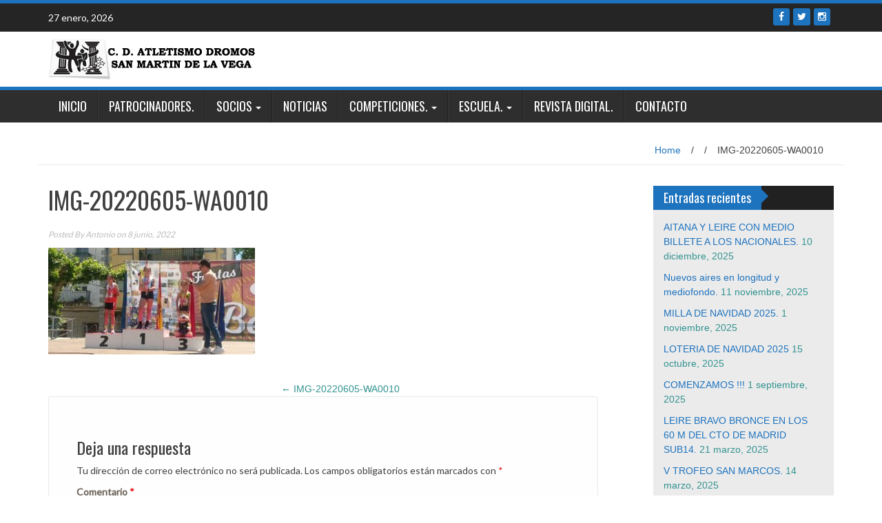

--- FILE ---
content_type: text/html; charset=UTF-8
request_url: https://cddromos.es/img-20220605-wa0010/
body_size: 10306
content:
<!DOCTYPE html>
<html dir="ltr" lang="es" prefix="og: https://ogp.me/ns#">
<head>
<meta charset="UTF-8">
<meta name="viewport" content="width=device-width, initial-scale=1">
<link rel="profile" href="http://gmpg.org/xfn/11">
<link rel="pingback" href="https://cddromos.es/xmlrpc.php">

<title>IMG-20220605-WA0010 | CD ATLETISMO DROMOS</title>

		<!-- All in One SEO 4.8.6 - aioseo.com -->
	<meta name="robots" content="max-image-preview:large" />
	<meta name="author" content="Antonio"/>
	<link rel="canonical" href="https://cddromos.es/img-20220605-wa0010/" />
	<meta name="generator" content="All in One SEO (AIOSEO) 4.8.6" />
		<meta property="og:locale" content="es_ES" />
		<meta property="og:site_name" content="CD ATLETISMO DROMOS" />
		<meta property="og:type" content="article" />
		<meta property="og:title" content="IMG-20220605-WA0010 | CD ATLETISMO DROMOS" />
		<meta property="og:url" content="https://cddromos.es/img-20220605-wa0010/" />
		<meta property="og:image" content="https://cddromos.es/wp-content/uploads/2017/03/1897980_781110721907772_1591423046_n.jpg" />
		<meta property="og:image:secure_url" content="https://cddromos.es/wp-content/uploads/2017/03/1897980_781110721907772_1591423046_n.jpg" />
		<meta property="og:image:width" content="791" />
		<meta property="og:image:height" content="348" />
		<meta property="article:published_time" content="2022-06-08T12:13:28+00:00" />
		<meta property="article:modified_time" content="2022-06-08T12:13:28+00:00" />
		<meta name="twitter:card" content="summary" />
		<meta name="twitter:title" content="IMG-20220605-WA0010 | CD ATLETISMO DROMOS" />
		<meta name="twitter:image" content="https://cddromos.es/wp-content/uploads/2017/03/1897980_781110721907772_1591423046_n.jpg" />
		<script type="application/ld+json" class="aioseo-schema">
			{"@context":"https:\/\/schema.org","@graph":[{"@type":"BreadcrumbList","@id":"https:\/\/cddromos.es\/img-20220605-wa0010\/#breadcrumblist","itemListElement":[{"@type":"ListItem","@id":"https:\/\/cddromos.es#listItem","position":1,"name":"Inicio","item":"https:\/\/cddromos.es","nextItem":{"@type":"ListItem","@id":"https:\/\/cddromos.es\/img-20220605-wa0010\/#listItem","name":"IMG-20220605-WA0010"}},{"@type":"ListItem","@id":"https:\/\/cddromos.es\/img-20220605-wa0010\/#listItem","position":2,"name":"IMG-20220605-WA0010","previousItem":{"@type":"ListItem","@id":"https:\/\/cddromos.es#listItem","name":"Inicio"}}]},{"@type":"ItemPage","@id":"https:\/\/cddromos.es\/img-20220605-wa0010\/#itempage","url":"https:\/\/cddromos.es\/img-20220605-wa0010\/","name":"IMG-20220605-WA0010 | CD ATLETISMO DROMOS","inLanguage":"es-ES","isPartOf":{"@id":"https:\/\/cddromos.es\/#website"},"breadcrumb":{"@id":"https:\/\/cddromos.es\/img-20220605-wa0010\/#breadcrumblist"},"author":{"@id":"https:\/\/cddromos.es\/author\/antonio\/#author"},"creator":{"@id":"https:\/\/cddromos.es\/author\/antonio\/#author"},"datePublished":"2022-06-08T12:13:28+00:00","dateModified":"2022-06-08T12:13:28+00:00"},{"@type":"Organization","@id":"https:\/\/cddromos.es\/#organization","name":"CD ATLETISMO DROMOS","description":"Club Deportivo Elemental Atletismo DROMOS NIF-G85620714","url":"https:\/\/cddromos.es\/"},{"@type":"Person","@id":"https:\/\/cddromos.es\/author\/antonio\/#author","url":"https:\/\/cddromos.es\/author\/antonio\/","name":"Antonio","image":{"@type":"ImageObject","@id":"https:\/\/cddromos.es\/img-20220605-wa0010\/#authorImage","url":"https:\/\/secure.gravatar.com\/avatar\/f7c347dfcf260802aaf2587642affcc1?s=96&d=mm&r=g","width":96,"height":96,"caption":"Antonio"}},{"@type":"WebSite","@id":"https:\/\/cddromos.es\/#website","url":"https:\/\/cddromos.es\/","name":"CD ATLETISMO DROMOS","description":"Club Deportivo Elemental Atletismo DROMOS NIF-G85620714","inLanguage":"es-ES","publisher":{"@id":"https:\/\/cddromos.es\/#organization"}}]}
		</script>
		<!-- All in One SEO -->

<link rel='dns-prefetch' href='//fonts.googleapis.com' />
<link rel="alternate" type="application/rss+xml" title="CD ATLETISMO DROMOS &raquo; Feed" href="https://cddromos.es/feed/" />
<link rel="alternate" type="application/rss+xml" title="CD ATLETISMO DROMOS &raquo; Feed de los comentarios" href="https://cddromos.es/comments/feed/" />
<link rel="alternate" type="application/rss+xml" title="CD ATLETISMO DROMOS &raquo; Comentario IMG-20220605-WA0010 del feed" href="https://cddromos.es/feed/?attachment_id=2843" />
<script type="text/javascript">
/* <![CDATA[ */
window._wpemojiSettings = {"baseUrl":"https:\/\/s.w.org\/images\/core\/emoji\/15.0.3\/72x72\/","ext":".png","svgUrl":"https:\/\/s.w.org\/images\/core\/emoji\/15.0.3\/svg\/","svgExt":".svg","source":{"concatemoji":"https:\/\/cddromos.es\/wp-includes\/js\/wp-emoji-release.min.js?ver=6.6.1"}};
/*! This file is auto-generated */
!function(i,n){var o,s,e;function c(e){try{var t={supportTests:e,timestamp:(new Date).valueOf()};sessionStorage.setItem(o,JSON.stringify(t))}catch(e){}}function p(e,t,n){e.clearRect(0,0,e.canvas.width,e.canvas.height),e.fillText(t,0,0);var t=new Uint32Array(e.getImageData(0,0,e.canvas.width,e.canvas.height).data),r=(e.clearRect(0,0,e.canvas.width,e.canvas.height),e.fillText(n,0,0),new Uint32Array(e.getImageData(0,0,e.canvas.width,e.canvas.height).data));return t.every(function(e,t){return e===r[t]})}function u(e,t,n){switch(t){case"flag":return n(e,"\ud83c\udff3\ufe0f\u200d\u26a7\ufe0f","\ud83c\udff3\ufe0f\u200b\u26a7\ufe0f")?!1:!n(e,"\ud83c\uddfa\ud83c\uddf3","\ud83c\uddfa\u200b\ud83c\uddf3")&&!n(e,"\ud83c\udff4\udb40\udc67\udb40\udc62\udb40\udc65\udb40\udc6e\udb40\udc67\udb40\udc7f","\ud83c\udff4\u200b\udb40\udc67\u200b\udb40\udc62\u200b\udb40\udc65\u200b\udb40\udc6e\u200b\udb40\udc67\u200b\udb40\udc7f");case"emoji":return!n(e,"\ud83d\udc26\u200d\u2b1b","\ud83d\udc26\u200b\u2b1b")}return!1}function f(e,t,n){var r="undefined"!=typeof WorkerGlobalScope&&self instanceof WorkerGlobalScope?new OffscreenCanvas(300,150):i.createElement("canvas"),a=r.getContext("2d",{willReadFrequently:!0}),o=(a.textBaseline="top",a.font="600 32px Arial",{});return e.forEach(function(e){o[e]=t(a,e,n)}),o}function t(e){var t=i.createElement("script");t.src=e,t.defer=!0,i.head.appendChild(t)}"undefined"!=typeof Promise&&(o="wpEmojiSettingsSupports",s=["flag","emoji"],n.supports={everything:!0,everythingExceptFlag:!0},e=new Promise(function(e){i.addEventListener("DOMContentLoaded",e,{once:!0})}),new Promise(function(t){var n=function(){try{var e=JSON.parse(sessionStorage.getItem(o));if("object"==typeof e&&"number"==typeof e.timestamp&&(new Date).valueOf()<e.timestamp+604800&&"object"==typeof e.supportTests)return e.supportTests}catch(e){}return null}();if(!n){if("undefined"!=typeof Worker&&"undefined"!=typeof OffscreenCanvas&&"undefined"!=typeof URL&&URL.createObjectURL&&"undefined"!=typeof Blob)try{var e="postMessage("+f.toString()+"("+[JSON.stringify(s),u.toString(),p.toString()].join(",")+"));",r=new Blob([e],{type:"text/javascript"}),a=new Worker(URL.createObjectURL(r),{name:"wpTestEmojiSupports"});return void(a.onmessage=function(e){c(n=e.data),a.terminate(),t(n)})}catch(e){}c(n=f(s,u,p))}t(n)}).then(function(e){for(var t in e)n.supports[t]=e[t],n.supports.everything=n.supports.everything&&n.supports[t],"flag"!==t&&(n.supports.everythingExceptFlag=n.supports.everythingExceptFlag&&n.supports[t]);n.supports.everythingExceptFlag=n.supports.everythingExceptFlag&&!n.supports.flag,n.DOMReady=!1,n.readyCallback=function(){n.DOMReady=!0}}).then(function(){return e}).then(function(){var e;n.supports.everything||(n.readyCallback(),(e=n.source||{}).concatemoji?t(e.concatemoji):e.wpemoji&&e.twemoji&&(t(e.twemoji),t(e.wpemoji)))}))}((window,document),window._wpemojiSettings);
/* ]]> */
</script>
<link rel='stylesheet' id='flagallery-css' href='https://cddromos.es/wp-content/plugins/flash-album-gallery/assets/flagallery.css?ver=5.8.6' type='text/css' media='all' />
<style id='wp-emoji-styles-inline-css' type='text/css'>

	img.wp-smiley, img.emoji {
		display: inline !important;
		border: none !important;
		box-shadow: none !important;
		height: 1em !important;
		width: 1em !important;
		margin: 0 0.07em !important;
		vertical-align: -0.1em !important;
		background: none !important;
		padding: 0 !important;
	}
</style>
<link rel='stylesheet' id='wp-block-library-css' href='https://cddromos.es/wp-includes/css/dist/block-library/style.min.css?ver=6.6.1' type='text/css' media='all' />
<style id='classic-theme-styles-inline-css' type='text/css'>
/*! This file is auto-generated */
.wp-block-button__link{color:#fff;background-color:#32373c;border-radius:9999px;box-shadow:none;text-decoration:none;padding:calc(.667em + 2px) calc(1.333em + 2px);font-size:1.125em}.wp-block-file__button{background:#32373c;color:#fff;text-decoration:none}
</style>
<style id='global-styles-inline-css' type='text/css'>
:root{--wp--preset--aspect-ratio--square: 1;--wp--preset--aspect-ratio--4-3: 4/3;--wp--preset--aspect-ratio--3-4: 3/4;--wp--preset--aspect-ratio--3-2: 3/2;--wp--preset--aspect-ratio--2-3: 2/3;--wp--preset--aspect-ratio--16-9: 16/9;--wp--preset--aspect-ratio--9-16: 9/16;--wp--preset--color--black: #000000;--wp--preset--color--cyan-bluish-gray: #abb8c3;--wp--preset--color--white: #ffffff;--wp--preset--color--pale-pink: #f78da7;--wp--preset--color--vivid-red: #cf2e2e;--wp--preset--color--luminous-vivid-orange: #ff6900;--wp--preset--color--luminous-vivid-amber: #fcb900;--wp--preset--color--light-green-cyan: #7bdcb5;--wp--preset--color--vivid-green-cyan: #00d084;--wp--preset--color--pale-cyan-blue: #8ed1fc;--wp--preset--color--vivid-cyan-blue: #0693e3;--wp--preset--color--vivid-purple: #9b51e0;--wp--preset--gradient--vivid-cyan-blue-to-vivid-purple: linear-gradient(135deg,rgba(6,147,227,1) 0%,rgb(155,81,224) 100%);--wp--preset--gradient--light-green-cyan-to-vivid-green-cyan: linear-gradient(135deg,rgb(122,220,180) 0%,rgb(0,208,130) 100%);--wp--preset--gradient--luminous-vivid-amber-to-luminous-vivid-orange: linear-gradient(135deg,rgba(252,185,0,1) 0%,rgba(255,105,0,1) 100%);--wp--preset--gradient--luminous-vivid-orange-to-vivid-red: linear-gradient(135deg,rgba(255,105,0,1) 0%,rgb(207,46,46) 100%);--wp--preset--gradient--very-light-gray-to-cyan-bluish-gray: linear-gradient(135deg,rgb(238,238,238) 0%,rgb(169,184,195) 100%);--wp--preset--gradient--cool-to-warm-spectrum: linear-gradient(135deg,rgb(74,234,220) 0%,rgb(151,120,209) 20%,rgb(207,42,186) 40%,rgb(238,44,130) 60%,rgb(251,105,98) 80%,rgb(254,248,76) 100%);--wp--preset--gradient--blush-light-purple: linear-gradient(135deg,rgb(255,206,236) 0%,rgb(152,150,240) 100%);--wp--preset--gradient--blush-bordeaux: linear-gradient(135deg,rgb(254,205,165) 0%,rgb(254,45,45) 50%,rgb(107,0,62) 100%);--wp--preset--gradient--luminous-dusk: linear-gradient(135deg,rgb(255,203,112) 0%,rgb(199,81,192) 50%,rgb(65,88,208) 100%);--wp--preset--gradient--pale-ocean: linear-gradient(135deg,rgb(255,245,203) 0%,rgb(182,227,212) 50%,rgb(51,167,181) 100%);--wp--preset--gradient--electric-grass: linear-gradient(135deg,rgb(202,248,128) 0%,rgb(113,206,126) 100%);--wp--preset--gradient--midnight: linear-gradient(135deg,rgb(2,3,129) 0%,rgb(40,116,252) 100%);--wp--preset--font-size--small: 13px;--wp--preset--font-size--medium: 20px;--wp--preset--font-size--large: 36px;--wp--preset--font-size--x-large: 42px;--wp--preset--spacing--20: 0.44rem;--wp--preset--spacing--30: 0.67rem;--wp--preset--spacing--40: 1rem;--wp--preset--spacing--50: 1.5rem;--wp--preset--spacing--60: 2.25rem;--wp--preset--spacing--70: 3.38rem;--wp--preset--spacing--80: 5.06rem;--wp--preset--shadow--natural: 6px 6px 9px rgba(0, 0, 0, 0.2);--wp--preset--shadow--deep: 12px 12px 50px rgba(0, 0, 0, 0.4);--wp--preset--shadow--sharp: 6px 6px 0px rgba(0, 0, 0, 0.2);--wp--preset--shadow--outlined: 6px 6px 0px -3px rgba(255, 255, 255, 1), 6px 6px rgba(0, 0, 0, 1);--wp--preset--shadow--crisp: 6px 6px 0px rgba(0, 0, 0, 1);}:where(.is-layout-flex){gap: 0.5em;}:where(.is-layout-grid){gap: 0.5em;}body .is-layout-flex{display: flex;}.is-layout-flex{flex-wrap: wrap;align-items: center;}.is-layout-flex > :is(*, div){margin: 0;}body .is-layout-grid{display: grid;}.is-layout-grid > :is(*, div){margin: 0;}:where(.wp-block-columns.is-layout-flex){gap: 2em;}:where(.wp-block-columns.is-layout-grid){gap: 2em;}:where(.wp-block-post-template.is-layout-flex){gap: 1.25em;}:where(.wp-block-post-template.is-layout-grid){gap: 1.25em;}.has-black-color{color: var(--wp--preset--color--black) !important;}.has-cyan-bluish-gray-color{color: var(--wp--preset--color--cyan-bluish-gray) !important;}.has-white-color{color: var(--wp--preset--color--white) !important;}.has-pale-pink-color{color: var(--wp--preset--color--pale-pink) !important;}.has-vivid-red-color{color: var(--wp--preset--color--vivid-red) !important;}.has-luminous-vivid-orange-color{color: var(--wp--preset--color--luminous-vivid-orange) !important;}.has-luminous-vivid-amber-color{color: var(--wp--preset--color--luminous-vivid-amber) !important;}.has-light-green-cyan-color{color: var(--wp--preset--color--light-green-cyan) !important;}.has-vivid-green-cyan-color{color: var(--wp--preset--color--vivid-green-cyan) !important;}.has-pale-cyan-blue-color{color: var(--wp--preset--color--pale-cyan-blue) !important;}.has-vivid-cyan-blue-color{color: var(--wp--preset--color--vivid-cyan-blue) !important;}.has-vivid-purple-color{color: var(--wp--preset--color--vivid-purple) !important;}.has-black-background-color{background-color: var(--wp--preset--color--black) !important;}.has-cyan-bluish-gray-background-color{background-color: var(--wp--preset--color--cyan-bluish-gray) !important;}.has-white-background-color{background-color: var(--wp--preset--color--white) !important;}.has-pale-pink-background-color{background-color: var(--wp--preset--color--pale-pink) !important;}.has-vivid-red-background-color{background-color: var(--wp--preset--color--vivid-red) !important;}.has-luminous-vivid-orange-background-color{background-color: var(--wp--preset--color--luminous-vivid-orange) !important;}.has-luminous-vivid-amber-background-color{background-color: var(--wp--preset--color--luminous-vivid-amber) !important;}.has-light-green-cyan-background-color{background-color: var(--wp--preset--color--light-green-cyan) !important;}.has-vivid-green-cyan-background-color{background-color: var(--wp--preset--color--vivid-green-cyan) !important;}.has-pale-cyan-blue-background-color{background-color: var(--wp--preset--color--pale-cyan-blue) !important;}.has-vivid-cyan-blue-background-color{background-color: var(--wp--preset--color--vivid-cyan-blue) !important;}.has-vivid-purple-background-color{background-color: var(--wp--preset--color--vivid-purple) !important;}.has-black-border-color{border-color: var(--wp--preset--color--black) !important;}.has-cyan-bluish-gray-border-color{border-color: var(--wp--preset--color--cyan-bluish-gray) !important;}.has-white-border-color{border-color: var(--wp--preset--color--white) !important;}.has-pale-pink-border-color{border-color: var(--wp--preset--color--pale-pink) !important;}.has-vivid-red-border-color{border-color: var(--wp--preset--color--vivid-red) !important;}.has-luminous-vivid-orange-border-color{border-color: var(--wp--preset--color--luminous-vivid-orange) !important;}.has-luminous-vivid-amber-border-color{border-color: var(--wp--preset--color--luminous-vivid-amber) !important;}.has-light-green-cyan-border-color{border-color: var(--wp--preset--color--light-green-cyan) !important;}.has-vivid-green-cyan-border-color{border-color: var(--wp--preset--color--vivid-green-cyan) !important;}.has-pale-cyan-blue-border-color{border-color: var(--wp--preset--color--pale-cyan-blue) !important;}.has-vivid-cyan-blue-border-color{border-color: var(--wp--preset--color--vivid-cyan-blue) !important;}.has-vivid-purple-border-color{border-color: var(--wp--preset--color--vivid-purple) !important;}.has-vivid-cyan-blue-to-vivid-purple-gradient-background{background: var(--wp--preset--gradient--vivid-cyan-blue-to-vivid-purple) !important;}.has-light-green-cyan-to-vivid-green-cyan-gradient-background{background: var(--wp--preset--gradient--light-green-cyan-to-vivid-green-cyan) !important;}.has-luminous-vivid-amber-to-luminous-vivid-orange-gradient-background{background: var(--wp--preset--gradient--luminous-vivid-amber-to-luminous-vivid-orange) !important;}.has-luminous-vivid-orange-to-vivid-red-gradient-background{background: var(--wp--preset--gradient--luminous-vivid-orange-to-vivid-red) !important;}.has-very-light-gray-to-cyan-bluish-gray-gradient-background{background: var(--wp--preset--gradient--very-light-gray-to-cyan-bluish-gray) !important;}.has-cool-to-warm-spectrum-gradient-background{background: var(--wp--preset--gradient--cool-to-warm-spectrum) !important;}.has-blush-light-purple-gradient-background{background: var(--wp--preset--gradient--blush-light-purple) !important;}.has-blush-bordeaux-gradient-background{background: var(--wp--preset--gradient--blush-bordeaux) !important;}.has-luminous-dusk-gradient-background{background: var(--wp--preset--gradient--luminous-dusk) !important;}.has-pale-ocean-gradient-background{background: var(--wp--preset--gradient--pale-ocean) !important;}.has-electric-grass-gradient-background{background: var(--wp--preset--gradient--electric-grass) !important;}.has-midnight-gradient-background{background: var(--wp--preset--gradient--midnight) !important;}.has-small-font-size{font-size: var(--wp--preset--font-size--small) !important;}.has-medium-font-size{font-size: var(--wp--preset--font-size--medium) !important;}.has-large-font-size{font-size: var(--wp--preset--font-size--large) !important;}.has-x-large-font-size{font-size: var(--wp--preset--font-size--x-large) !important;}
:where(.wp-block-post-template.is-layout-flex){gap: 1.25em;}:where(.wp-block-post-template.is-layout-grid){gap: 1.25em;}
:where(.wp-block-columns.is-layout-flex){gap: 2em;}:where(.wp-block-columns.is-layout-grid){gap: 2em;}
:root :where(.wp-block-pullquote){font-size: 1.5em;line-height: 1.6;}
</style>
<link rel='stylesheet' id='contact-form-7-css' href='https://cddromos.es/wp-content/plugins/contact-form-7/includes/css/styles.css?ver=5.9.6' type='text/css' media='all' />
<link rel='stylesheet' id='theme-my-login-css' href='https://cddromos.es/wp-content/plugins/theme-my-login/assets/styles/theme-my-login.min.css?ver=7.1.12' type='text/css' media='all' />
<link rel='stylesheet' id='wpos-slick-style-css' href='https://cddromos.es/wp-content/plugins/wp-responsive-recent-post-slider/assets/css/slick.css?ver=3.6.5' type='text/css' media='all' />
<link rel='stylesheet' id='wppsac-public-style-css' href='https://cddromos.es/wp-content/plugins/wp-responsive-recent-post-slider/assets/css/recent-post-style.css?ver=3.6.5' type='text/css' media='all' />
<link rel='stylesheet' id='wp_fanzone_slider-css' href='https://cddromos.es/wp-content/themes/wp-fanzone/css/slider.css?ver=6.6.1' type='text/css' media='screen' />
<link rel='stylesheet' id='wp_fanzone_responsive-css' href='https://cddromos.es/wp-content/themes/wp-fanzone/css/responsive.css?ver=6.6.1' type='text/css' media='screen' />
<link rel='stylesheet' id='wp_fanzone_font_awesome-css' href='https://cddromos.es/wp-content/themes/wp-fanzone/assets/css/font-awesome.min.css?ver=6.6.1' type='text/css' media='all' />
<link rel='stylesheet' id='wp_fanzone_googleFonts-css' href='//fonts.googleapis.com/css?family=Lato%7COswald&#038;ver=6.6.1' type='text/css' media='all' />
<!--[if IE]>
<link rel='stylesheet' id='wp_fanzone-ie-css' href='https://cddromos.es/wp-content/themes/wp-fanzone/css/ie.css?ver=6.6.1' type='text/css' media='all' />
<![endif]-->
<link rel='stylesheet' id='wp-fanzone-style-css' href='https://cddromos.es/wp-content/themes/wp-fanzone/style.css?ver=6.6.1' type='text/css' media='all' />
<script type="text/javascript" src="https://cddromos.es/wp-includes/js/jquery/jquery.min.js?ver=3.7.1" id="jquery-core-js"></script>
<script type="text/javascript" src="https://cddromos.es/wp-includes/js/jquery/jquery-migrate.min.js?ver=3.4.1" id="jquery-migrate-js"></script>
<script type="text/javascript" id="3d-flip-book-client-locale-loader-js-extra">
/* <![CDATA[ */
var FB3D_CLIENT_LOCALE = {"ajaxurl":"https:\/\/cddromos.es\/wp-admin\/admin-ajax.php","dictionary":{"Table of contents":"Table of contents","Close":"Close","Bookmarks":"Bookmarks","Thumbnails":"Thumbnails","Search":"Search","Share":"Share","Facebook":"Facebook","Twitter":"Twitter","Email":"Email","Play":"Play","Previous page":"Previous page","Next page":"Next page","Zoom in":"Zoom in","Zoom out":"Zoom out","Fit view":"Fit view","Auto play":"Auto play","Full screen":"Full screen","More":"More","Smart pan":"Smart pan","Single page":"Single page","Sounds":"Sounds","Stats":"Stats","Print":"Print","Download":"Download","Goto first page":"Goto first page","Goto last page":"Goto last page"},"images":"https:\/\/cddromos.es\/wp-content\/plugins\/interactive-3d-flipbook-powered-physics-engine\/assets\/images\/","jsData":{"urls":[],"posts":{"ids_mis":[],"ids":[]},"pages":[],"firstPages":[],"bookCtrlProps":[],"bookTemplates":[]},"key":"3d-flip-book","pdfJS":{"pdfJsLib":"https:\/\/cddromos.es\/wp-content\/plugins\/interactive-3d-flipbook-powered-physics-engine\/assets\/js\/pdf.min.js?ver=4.3.136","pdfJsWorker":"https:\/\/cddromos.es\/wp-content\/plugins\/interactive-3d-flipbook-powered-physics-engine\/assets\/js\/pdf.worker.js?ver=4.3.136","stablePdfJsLib":"https:\/\/cddromos.es\/wp-content\/plugins\/interactive-3d-flipbook-powered-physics-engine\/assets\/js\/stable\/pdf.min.js?ver=2.5.207","stablePdfJsWorker":"https:\/\/cddromos.es\/wp-content\/plugins\/interactive-3d-flipbook-powered-physics-engine\/assets\/js\/stable\/pdf.worker.js?ver=2.5.207","pdfJsCMapUrl":"https:\/\/cddromos.es\/wp-content\/plugins\/interactive-3d-flipbook-powered-physics-engine\/assets\/cmaps\/"},"cacheurl":"https:\/\/cddromos.es\/wp-content\/uploads\/3d-flip-book\/cache\/","pluginsurl":"https:\/\/cddromos.es\/wp-content\/plugins\/","pluginurl":"https:\/\/cddromos.es\/wp-content\/plugins\/interactive-3d-flipbook-powered-physics-engine\/","thumbnailSize":{"width":"150","height":"150"},"version":"1.16.17"};
/* ]]> */
</script>
<script type="text/javascript" src="https://cddromos.es/wp-content/plugins/interactive-3d-flipbook-powered-physics-engine/assets/js/client-locale-loader.js?ver=1.16.17" id="3d-flip-book-client-locale-loader-js" async="async" data-wp-strategy="async"></script>
<script type="text/javascript" src="https://cddromos.es/wp-content/themes/wp-fanzone/js/responsive.js?ver=6.6.1" id="wp_fanzone_responsive_js-js"></script>
<script type="text/javascript" src="https://cddromos.es/wp-content/themes/wp-fanzone/js/slider.js?ver=6.6.1" id="wp_fanzone_slider_js-js"></script>
<script type="text/javascript" src="https://cddromos.es/wp-content/themes/wp-fanzone/js/jquery.imagesloaded.min.js?ver=6.6.1" id="wp_fanzone_load_images_js-js"></script>
<!--[if lt IE 9]>
<script type="text/javascript" src="https://cddromos.es/wp-content/themes/wp-fanzone/js/html5shiv.js?ver=6.6.1" id="wp_fanzone_ie-js"></script>
<![endif]-->
<!--[if lt IE 9]>
<script type="text/javascript" src="https://cddromos.es/wp-content/themes/wp-fanzone/js/ie-responsive.min.js?ver=6.6.1" id="wp_fanzone_ie-responsive-js"></script>
<![endif]-->
<script type="text/javascript" src="https://cddromos.es/wp-includes/js/imagesloaded.min.js?ver=5.0.0" id="imagesloaded-js"></script>
<script type="text/javascript" src="https://cddromos.es/wp-includes/js/masonry.min.js?ver=4.2.2" id="masonry-js"></script>
<script type="text/javascript" src="https://cddromos.es/wp-includes/js/jquery/jquery.masonry.min.js?ver=3.1.2b" id="jquery-masonry-js"></script>
<script type="text/javascript" id="wp_fanzone_custom_js-js-extra">
/* <![CDATA[ */
var slider_speed = {"vars":"3000"};
/* ]]> */
</script>
<script type="text/javascript" src="https://cddromos.es/wp-content/themes/wp-fanzone/js/custom.js?ver=6.6.1" id="wp_fanzone_custom_js-js"></script>
<link rel="https://api.w.org/" href="https://cddromos.es/wp-json/" /><link rel="alternate" title="JSON" type="application/json" href="https://cddromos.es/wp-json/wp/v2/media/2843" /><link rel="EditURI" type="application/rsd+xml" title="RSD" href="https://cddromos.es/xmlrpc.php?rsd" />
<meta name="generator" content="WordPress 6.6.1" />
<link rel='shortlink' href='https://cddromos.es/?p=2843' />
<link rel="alternate" title="oEmbed (JSON)" type="application/json+oembed" href="https://cddromos.es/wp-json/oembed/1.0/embed?url=https%3A%2F%2Fcddromos.es%2Fimg-20220605-wa0010%2F" />
<link rel="alternate" title="oEmbed (XML)" type="text/xml+oembed" href="https://cddromos.es/wp-json/oembed/1.0/embed?url=https%3A%2F%2Fcddromos.es%2Fimg-20220605-wa0010%2F&#038;format=xml" />

<!-- <meta name='Grand Flagallery' content='5.8.6' /> -->
	<style id="color-settings">
			.btn-info, .btn-default, .main-navigation li:hover > a, .main-navigation ul ul a, .main-navigation .current_page_item > a, .main-navigation .current-menu-item > a, .navbar-toggle .icon-bar, .main-navigation .current_page_ancestor > a, #copyright, #respond #submit, .post-content form input[type=submit], .post-content form input[type=button], .widget-title h4, .pagination .fa, #footer .widget_calendar thead tr, .site-info, footer .widget_calendar thead tr{
			background-color:#1e73be;
			}
		.top-bar, .btn-info, .nav_container, #footer, .navbar-default .navbar-toggle, footer#colophon{
			border-color:#1e73be;
		}
		aside ul li a, .pagination a, h4.author-title a, .author-info a, cite.fn, a.comment-reply-link, comment-meta a, a.comment-edit-link, .logged-in-as a, .widget_tag_cloud a, .widget_calendar td a, .widget_calendar td a, footer .meta-info span, footer .meta-info a, footer ul li a:hover, .meta-info a:hover, ul li.recentcomments, .post_box a.meta-comment:hover, .entry a:hover, .entry a:focus, .entry a, #breadcrumbs a, #breadcrumbs a:hover, .meta-info, .post a{
		color:#1e73be;
		}
		.arrow-right{
			border-left: 10px solid #1e73be;
		}
		</style>
	<meta name="generator" content="Powered by WPBakery Page Builder - drag and drop page builder for WordPress."/>
<link rel="icon" href="https://cddromos.es/wp-content/uploads/2016/11/10957895_1058427020842806_7195426181656020665_n-150x150.jpg" sizes="32x32" />
<link rel="icon" href="https://cddromos.es/wp-content/uploads/2016/11/10957895_1058427020842806_7195426181656020665_n-300x300.jpg" sizes="192x192" />
<link rel="apple-touch-icon" href="https://cddromos.es/wp-content/uploads/2016/11/10957895_1058427020842806_7195426181656020665_n-300x300.jpg" />
<meta name="msapplication-TileImage" content="https://cddromos.es/wp-content/uploads/2016/11/10957895_1058427020842806_7195426181656020665_n-300x300.jpg" />
<noscript><style> .wpb_animate_when_almost_visible { opacity: 1; }</style></noscript></head>

<body class="attachment attachment-template-default single single-attachment postid-2843 attachmentid-2843 attachment-jpeg wpb-js-composer js-comp-ver-6.13.0 vc_responsive">

<div id="page" class="hfeed site">
	<a class="skip-link screen-reader-text" href="#content">Skip to content</a>

	<header id="masthead" class="site-header">
    	<div id="top-bar" class="top-bar">
        	<div class="container">            	
            	<div class="row">
                	<div class="col-md-7">
							<p style="display:inline-block; color:#fff; vertical-align: top; padding-top:10px; float:left; margin-right:10px;">27 enero, 2026</p>
                            					</div>
                    <div class="col-md-5 fan-sociel-media">
						             	
                        						                                                                        	<a href="https://www.instagram.com/ajglentreno/" class="btn btn-default btn-xs" title="Instagram"><span class="fa fa-instagram"></span></a>
                        																		                    	                    	                    	            				<a href="https://twitter.com/cddromos" class="btn btn-default btn-xs" title="Twitter"><span class="fa fa-twitter"></span></a>
            			                    	            				<a href="https://es-es.facebook.com/cddromos/" class="btn btn-default btn-xs" title="Facebook"><span class="fa fa-facebook"></span></a>
            			              

                    </div> <!--end fan-sociel-media-->
                </div>
        	</div>
        </div>
		<div class="site-branding">
        	<div class="container">
            	<div class="row">
                	<div class="col-md-12">
						                        <div id="site-logo">
                            <a href="https://cddromos.es/" title="CD ATLETISMO DROMOS" rel="home">
                                <img src="https://cddromos.es/wp-content/uploads/2017/04/LOGO21.png" alt="CD ATLETISMO DROMOS" />
                            </a>
                        </div>
                                                                        <div class="clearfix"></div>
					</div>
                </div>
            </div>	
		</div><!-- .site-branding -->

		<div class="nav_container">
            <div class="container">
                <nav id="site-navigation" class="main-navigation container-fluid">
                  <button class="menu-toggle navbar-toggle" aria-controls="menu" aria-expanded="false">
                  	<span class="sr-only">Toggle navigation</span>            
                    <span class="icon-bar"></span>            
                    <span class="icon-bar"></span>            
                    <span class="icon-bar"></span>
                  </button>
				<div class="menu-menu-1-container"><ul id="menu" class="menu"><li id="menu-item-56" class="menu-item menu-item-type-custom menu-item-object-custom menu-item-56"><a href="https://www.cddromos.es/">Inicio</a></li>
<li id="menu-item-859" class="menu-item menu-item-type-post_type menu-item-object-page menu-item-859"><a href="https://cddromos.es/patrocinadores-y-colaboradores/">Patrocinadores.</a></li>
<li id="menu-item-32" class="menu-item menu-item-type-post_type menu-item-object-page menu-item-has-children menu-item-32"><a href="https://cddromos.es/socios/">SOCIOS</a>
<ul class="sub-menu">
	<li id="menu-item-2652" class="menu-item menu-item-type-post_type menu-item-object-page menu-item-2652"><a href="https://cddromos.es/tienda-online/">TIENDA ONLINE.</a></li>
	<li id="menu-item-39" class="menu-item menu-item-type-post_type menu-item-object-page menu-item-39"><a href="https://cddromos.es/inscripciones/">Inscripciones</a></li>
	<li id="menu-item-4260" class="menu-item menu-item-type-post_type menu-item-object-page menu-item-4260"><a href="https://cddromos.es/merchandising/">MERCHANDISING.</a></li>
	<li id="menu-item-2992" class="menu-item menu-item-type-post_type menu-item-object-page menu-item-2992"><a href="https://cddromos.es/uso-tarifas-horario-pista-de-atletismo/">USO, TARIFAS, HORARIO PISTA DE ATLETISMO.</a></li>
</ul>
</li>
<li id="menu-item-51" class="menu-item menu-item-type-post_type menu-item-object-page current_page_parent menu-item-51"><a href="https://cddromos.es/noticias/">Noticias</a></li>
<li id="menu-item-31" class="menu-item menu-item-type-post_type menu-item-object-page menu-item-has-children menu-item-31"><a href="https://cddromos.es/competiciones/">COMPETICIONES.</a>
<ul class="sub-menu">
	<li id="menu-item-40" class="menu-item menu-item-type-post_type menu-item-object-page menu-item-40"><a href="https://cddromos.es/resultados/">Resultados</a></li>
</ul>
</li>
<li id="menu-item-30" class="menu-item menu-item-type-post_type menu-item-object-page menu-item-has-children menu-item-30"><a href="https://cddromos.es/escuela/">ESCUELA.</a>
<ul class="sub-menu">
	<li id="menu-item-705" class="menu-item menu-item-type-post_type menu-item-object-page menu-item-705"><a href="https://cddromos.es/calendario-escuela-18_19/">Calendario Escuela 2025-2026</a></li>
	<li id="menu-item-226" class="menu-item menu-item-type-post_type menu-item-object-page menu-item-226"><a href="https://cddromos.es/los-ninos-y-el-atletismo/">Los Niños y el Atletismo</a></li>
	<li id="menu-item-229" class="menu-item menu-item-type-post_type menu-item-object-page menu-item-229"><a href="https://cddromos.es/iaafs-kids/">IAAF´s Kids</a></li>
	<li id="menu-item-2665" class="menu-item menu-item-type-post_type menu-item-object-page menu-item-2665"><a href="https://cddromos.es/equipacion-escuela/">EQUIPACION ESCUELA.</a></li>
</ul>
</li>
<li id="menu-item-4557" class="menu-item menu-item-type-post_type menu-item-object-page menu-item-4557"><a href="https://cddromos.es/revista-digital/">REVISTA DIGITAL.</a></li>
<li id="menu-item-29" class="menu-item menu-item-type-post_type menu-item-object-page menu-item-29"><a href="https://cddromos.es/contacto/">Contacto</a></li>
</ul></div>
                </nav>

            </div>

        </div> <!--end nav_container-->
	</header><!-- #masthead -->

	<div id="content" class="site-content container">
<div class="row breadcrumb-container">
	<ul id="breadcrumbs"><li><a href="https://cddromos.es">Home</a></li><li class="separator"> / </li><li></li><li class="separator"> / </li><li>IMG-20220605-WA0010</li></ul></div>
<div class="row">
	<div id="primary" class="content-area col-md-9">
		<main id="main" class="site-main" role="main">

		
			
<article id="post-2843" class="post-2843 attachment type-attachment status-inherit hentry">
	<header class="entry-header">
		<h1 class="entry-title">IMG-20220605-WA0010</h1>
		<div class="entry-meta">
			 <p class="meta-info"><span><em>
                Posted By <a href="https://cddromos.es/author/antonio/" title="Entradas de Antonio" rel="author">Antonio</a>  on  8 junio, 2022             </em></span></p>
		</div><!-- .entry-meta -->
	</header><!-- .entry-header -->

	<div class="entry-content">
		<p class="attachment"><a href='https://cddromos.es/wp-content/uploads/2022/06/IMG-20220605-WA0010.jpg'><img decoding="async" width="300" height="155" src="https://cddromos.es/wp-content/uploads/2022/06/IMG-20220605-WA0010-300x155.jpg" class="attachment-medium size-medium" alt="" srcset="https://cddromos.es/wp-content/uploads/2022/06/IMG-20220605-WA0010-300x155.jpg 300w, https://cddromos.es/wp-content/uploads/2022/06/IMG-20220605-WA0010-768x396.jpg 768w, https://cddromos.es/wp-content/uploads/2022/06/IMG-20220605-WA0010-1024x528.jpg 1024w, https://cddromos.es/wp-content/uploads/2022/06/IMG-20220605-WA0010.jpg 1080w" sizes="(max-width: 300px) 100vw, 300px" /></a></p>
                <footer class="entry-footer">
			        </footer><!-- .entry-footer -->
        		
	</div><!-- .entry-content -->

	
</article><!-- #post-## -->

				<nav class="navigation post-navigation" role="navigation">
		<h1 class="screen-reader-text">Post navigation</h1>
		<div class="nav-links">
			<div class="nav-previous"><a href="https://cddromos.es/img-20220605-wa0010/" rel="prev"><span class="meta-nav">&larr;</span>&nbsp;IMG-20220605-WA0010</a></div>		</div><!-- .nav-links -->
	</nav><!-- .navigation -->
	
			
<div id="comments" class="comments-area">

	
	
	
		<div id="respond" class="comment-respond">
		<h3 id="reply-title" class="comment-reply-title">Deja una respuesta <small><a rel="nofollow" id="cancel-comment-reply-link" href="/img-20220605-wa0010/#respond" style="display:none;">Cancelar la respuesta</a></small></h3><form action="https://cddromos.es/wp-comments-post.php" method="post" id="commentform" class="comment-form" novalidate><p class="comment-notes"><span id="email-notes">Tu dirección de correo electrónico no será publicada.</span> <span class="required-field-message">Los campos obligatorios están marcados con <span class="required">*</span></span></p><p class="comment-form-comment"><label for="comment">Comentario <span class="required">*</span></label> <textarea id="comment" name="comment" cols="45" rows="8" maxlength="65525" required></textarea></p><p class="comment-form-author"><label for="author">Nombre <span class="required">*</span></label> <input id="author" name="author" type="text" value="" size="30" maxlength="245" autocomplete="name" required /></p>
<p class="comment-form-email"><label for="email">Correo electrónico <span class="required">*</span></label> <input id="email" name="email" type="email" value="" size="30" maxlength="100" aria-describedby="email-notes" autocomplete="email" required /></p>
<p class="comment-form-url"><label for="url">Web</label> <input id="url" name="url" type="url" value="" size="30" maxlength="200" autocomplete="url" /></p>
<p class="comment-form-cookies-consent"><input id="wp-comment-cookies-consent" name="wp-comment-cookies-consent" type="checkbox" value="yes" /> <label for="wp-comment-cookies-consent">Guarda mi nombre, correo electrónico y web en este navegador para la próxima vez que comente.</label></p>
<p class="form-submit"><input name="submit" type="submit" id="submit" class="submit" value="Publicar el comentario" /> <input type='hidden' name='comment_post_ID' value='2843' id='comment_post_ID' />
<input type='hidden' name='comment_parent' id='comment_parent' value='0' />
</p></form>	</div><!-- #respond -->
	
</div><!-- #comments -->

		
		</main><!-- #main -->
	</div><!-- #primary -->

	<aside id="widget" class="widget-container col-md-3 ">
        
<div id="sidebar" class="clearfix">

	    	        	
		<aside id="recent-posts-4" class="widget widget_recent_entries">
		<div class="widget-title"><h4>Entradas recientes</h4><div class="arrow-right"></div></div>
		<ul>
											<li>
					<a href="https://cddromos.es/aitana-y-leire-con-medio-billete-a-los-nacionales/">AITANA Y LEIRE CON MEDIO BILLETE A LOS NACIONALES.</a>
											<span class="post-date">10 diciembre, 2025</span>
									</li>
											<li>
					<a href="https://cddromos.es/nuevos-aires-en-longitud-y-mediofondo/">Nuevos aires en longitud y mediofondo.</a>
											<span class="post-date">11 noviembre, 2025</span>
									</li>
											<li>
					<a href="https://cddromos.es/milla-de-navidad-2025/">MILLA DE NAVIDAD 2025.</a>
											<span class="post-date">1 noviembre, 2025</span>
									</li>
											<li>
					<a href="https://cddromos.es/loteria-de-navidad-2025/">LOTERIA DE NAVIDAD 2025</a>
											<span class="post-date">15 octubre, 2025</span>
									</li>
											<li>
					<a href="https://cddromos.es/comenzamos/">COMENZAMOS !!!</a>
											<span class="post-date">1 septiembre, 2025</span>
									</li>
											<li>
					<a href="https://cddromos.es/leire-bravo-bronce-en-los-60-m-del-cto-de-madrid-sub14/">LEIRE BRAVO BRONCE EN LOS 60 M DEL CTO DE MADRID SUB14.</a>
											<span class="post-date">21 marzo, 2025</span>
									</li>
											<li>
					<a href="https://cddromos.es/v-trofeo-san-marcos/">V TROFEO SAN MARCOS.</a>
											<span class="post-date">14 marzo, 2025</span>
									</li>
											<li>
					<a href="https://cddromos.es/ii-cross-del-esparrago/">II CROSS DEL ESPÁRRAGO.</a>
											<span class="post-date">5 marzo, 2025</span>
									</li>
											<li>
					<a href="https://cddromos.es/iv-trofeo-de-navidad/">IV TROFEO DE NAVIDAD.</a>
											<span class="post-date">9 noviembre, 2024</span>
									</li>
											<li>
					<a href="https://cddromos.es/loteria-de-navidad/">LOTERIA DE NAVIDAD.</a>
											<span class="post-date">1 noviembre, 2024</span>
									</li>
					</ul>

		</aside>                
        
    
</div>
<!-- END sidebar -->    </aside>
</div> 

	</div><!-- #content -->

	<footer id="colophon" class="site-footer">
    	<div class="container">
                <div class="row">
                    <div class="col-md-4">
                        <div id="text-3" class="widget widget_text"><div class="widget-title"><h3>Mapa WEB</h3></div>			<div class="textwidget"></div>
		</div><div id="nav_menu-2" class="widget widget_nav_menu"><div class="menu-menu-1-container"><ul id="menu-menu-1" class="menu"><li class="menu-item menu-item-type-custom menu-item-object-custom menu-item-56"><a href="https://www.cddromos.es/">Inicio</a></li>
<li class="menu-item menu-item-type-post_type menu-item-object-page menu-item-859"><a href="https://cddromos.es/patrocinadores-y-colaboradores/">Patrocinadores.</a></li>
<li class="menu-item menu-item-type-post_type menu-item-object-page menu-item-has-children menu-item-32"><a href="https://cddromos.es/socios/">SOCIOS</a>
<ul class="sub-menu">
	<li class="menu-item menu-item-type-post_type menu-item-object-page menu-item-2652"><a href="https://cddromos.es/tienda-online/">TIENDA ONLINE.</a></li>
	<li class="menu-item menu-item-type-post_type menu-item-object-page menu-item-39"><a href="https://cddromos.es/inscripciones/">Inscripciones</a></li>
	<li class="menu-item menu-item-type-post_type menu-item-object-page menu-item-4260"><a href="https://cddromos.es/merchandising/">MERCHANDISING.</a></li>
	<li class="menu-item menu-item-type-post_type menu-item-object-page menu-item-2992"><a href="https://cddromos.es/uso-tarifas-horario-pista-de-atletismo/">USO, TARIFAS, HORARIO PISTA DE ATLETISMO.</a></li>
</ul>
</li>
<li class="menu-item menu-item-type-post_type menu-item-object-page current_page_parent menu-item-51"><a href="https://cddromos.es/noticias/">Noticias</a></li>
<li class="menu-item menu-item-type-post_type menu-item-object-page menu-item-has-children menu-item-31"><a href="https://cddromos.es/competiciones/">COMPETICIONES.</a>
<ul class="sub-menu">
	<li class="menu-item menu-item-type-post_type menu-item-object-page menu-item-40"><a href="https://cddromos.es/resultados/">Resultados</a></li>
</ul>
</li>
<li class="menu-item menu-item-type-post_type menu-item-object-page menu-item-has-children menu-item-30"><a href="https://cddromos.es/escuela/">ESCUELA.</a>
<ul class="sub-menu">
	<li class="menu-item menu-item-type-post_type menu-item-object-page menu-item-705"><a href="https://cddromos.es/calendario-escuela-18_19/">Calendario Escuela 2025-2026</a></li>
	<li class="menu-item menu-item-type-post_type menu-item-object-page menu-item-226"><a href="https://cddromos.es/los-ninos-y-el-atletismo/">Los Niños y el Atletismo</a></li>
	<li class="menu-item menu-item-type-post_type menu-item-object-page menu-item-229"><a href="https://cddromos.es/iaafs-kids/">IAAF´s Kids</a></li>
	<li class="menu-item menu-item-type-post_type menu-item-object-page menu-item-2665"><a href="https://cddromos.es/equipacion-escuela/">EQUIPACION ESCUELA.</a></li>
</ul>
</li>
<li class="menu-item menu-item-type-post_type menu-item-object-page menu-item-4557"><a href="https://cddromos.es/revista-digital/">REVISTA DIGITAL.</a></li>
<li class="menu-item menu-item-type-post_type menu-item-object-page menu-item-29"><a href="https://cddromos.es/contacto/">Contacto</a></li>
</ul></div></div>                    </div>
                    <div class="col-md-4">
                        
		<div id="recent-posts-2" class="widget widget_recent_entries">
		<div class="widget-title"><h3>Entradas recientes</h3></div>
		<ul>
											<li>
					<a href="https://cddromos.es/aitana-y-leire-con-medio-billete-a-los-nacionales/">AITANA Y LEIRE CON MEDIO BILLETE A LOS NACIONALES.</a>
									</li>
											<li>
					<a href="https://cddromos.es/nuevos-aires-en-longitud-y-mediofondo/">Nuevos aires en longitud y mediofondo.</a>
									</li>
											<li>
					<a href="https://cddromos.es/milla-de-navidad-2025/">MILLA DE NAVIDAD 2025.</a>
									</li>
											<li>
					<a href="https://cddromos.es/loteria-de-navidad-2025/">LOTERIA DE NAVIDAD 2025</a>
									</li>
											<li>
					<a href="https://cddromos.es/comenzamos/">COMENZAMOS !!!</a>
									</li>
					</ul>

		</div>                    </div>
                    <div class="col-md-4">
                        <div id="text-2" class="widget widget_text"><div class="widget-title"><h3>Contactar</h3></div>			<div class="textwidget"><h4>Teléfono:   <a href="tel://652890316">652890316</a></h4>
------------
<h4>
<div class="wpcf7 no-js" id="wpcf7-f325-o1" lang="es-ES" dir="ltr">
<div class="screen-reader-response"><p role="status" aria-live="polite" aria-atomic="true"></p> <ul></ul></div>
<form action="/img-20220605-wa0010/#wpcf7-f325-o1" method="post" class="wpcf7-form init" aria-label="Formulario de contacto" novalidate="novalidate" data-status="init">
<div style="display: none;">
<input type="hidden" name="_wpcf7" value="325" />
<input type="hidden" name="_wpcf7_version" value="5.9.6" />
<input type="hidden" name="_wpcf7_locale" value="es_ES" />
<input type="hidden" name="_wpcf7_unit_tag" value="wpcf7-f325-o1" />
<input type="hidden" name="_wpcf7_container_post" value="0" />
<input type="hidden" name="_wpcf7_posted_data_hash" value="" />
</div>
<p><label>Nombre: </label><span class="wpcf7-form-control-wrap" data-name="Nombr"><input size="40" maxlength="80" class="wpcf7-form-control wpcf7-text wpcf7-validates-as-required" aria-required="true" aria-invalid="false" value="" type="text" name="Nombr" /></span><br />
<label>Teléfono: </label><span class="wpcf7-form-control-wrap" data-name="tel-765"><input size="40" maxlength="80" class="wpcf7-form-control wpcf7-tel wpcf7-validates-as-required wpcf7-text wpcf7-validates-as-tel" aria-required="true" aria-invalid="false" value="" type="tel" name="tel-765" /></span><br />
<label>E-Mail: </label><span class="wpcf7-form-control-wrap" data-name="email-762"><input size="40" maxlength="80" class="wpcf7-form-control wpcf7-email wpcf7-validates-as-required wpcf7-text wpcf7-validates-as-email" aria-required="true" aria-invalid="false" value="" type="email" name="email-762" /></span><br />
<label>Asunto: </label><span class="wpcf7-form-control-wrap" data-name="menu-347"><select class="wpcf7-form-control wpcf7-select wpcf7-validates-as-required" aria-required="true" aria-invalid="false" name="menu-347"><option value="Información">Información</option><option value="Inscripciones">Inscripciones</option></select></span><br />
<label>Consulta: </label><span class="wpcf7-form-control-wrap" data-name="textarea-728"><textarea cols="40" rows="10" maxlength="400" class="wpcf7-form-control wpcf7-textarea" aria-invalid="false" name="textarea-728"></textarea></span>
</p>
<p><input class="wpcf7-form-control wpcf7-submit has-spinner" type="submit" value="ENVIAR" />
</p><div class="wpcf7-response-output" aria-hidden="true"></div>
</form>
</div>
<h4>

</div>
		</div>                    </div>
                </div>
        </div>
        <div class="site-info"> <a href="https://cddromos.es/aviso-legal/">Aviso legal</a>, políticas de <a href="https://cddromos.es/privacidad/">privacidad</a> y <a href="https://cddromos.es/cookies/">cookies</a>.</div>
                </div>
            </div>
        </div><!-- .site-info -->
	</footer><!-- #colophon -->
</div><!-- #page -->

<script type="text/javascript" id="flagscript-js-extra">
/* <![CDATA[ */
var FlaGallery = {"ajaxurl":"https:\/\/cddromos.es\/wp-admin\/admin-ajax.php","nonce":"ceeaf59c0a","license":"","pack":""};
/* ]]> */
</script>
<script type="text/javascript" src="https://cddromos.es/wp-content/plugins/flash-album-gallery/assets/script.js?ver=5.8.6" id="flagscript-js"></script>
<script type="text/javascript" src="https://cddromos.es/wp-content/plugins/contact-form-7/includes/swv/js/index.js?ver=5.9.6" id="swv-js"></script>
<script type="text/javascript" id="contact-form-7-js-extra">
/* <![CDATA[ */
var wpcf7 = {"api":{"root":"https:\/\/cddromos.es\/wp-json\/","namespace":"contact-form-7\/v1"}};
/* ]]> */
</script>
<script type="text/javascript" src="https://cddromos.es/wp-content/plugins/contact-form-7/includes/js/index.js?ver=5.9.6" id="contact-form-7-js"></script>
<script type="text/javascript" id="theme-my-login-js-extra">
/* <![CDATA[ */
var themeMyLogin = {"action":"","errors":[]};
/* ]]> */
</script>
<script type="text/javascript" src="https://cddromos.es/wp-content/plugins/theme-my-login/assets/scripts/theme-my-login.min.js?ver=7.1.12" id="theme-my-login-js"></script>
<script type="text/javascript" src="https://cddromos.es/wp-content/themes/wp-fanzone/js/navigation.js?ver=20120206" id="wp_fanzone_navigation_js-js"></script>
<script type="text/javascript" src="https://cddromos.es/wp-content/themes/wp-fanzone/js/skip-link-focus-fix.js?ver=20130115" id="wp-fanzone-skip-link-focus-fix-js"></script>
<script type="text/javascript" src="https://cddromos.es/wp-includes/js/comment-reply.min.js?ver=6.6.1" id="comment-reply-js" async="async" data-wp-strategy="async"></script>

</body>
</html>


--- FILE ---
content_type: application/javascript
request_url: https://cddromos.es/wp-content/themes/wp-fanzone/js/custom.js?ver=6.6.1
body_size: 103
content:
jQuery(document).ready(function($){
	var $container = $('#manson');
	// initialize
	$container.imagesLoaded( function() {
		$container.masonry({
		  columnWidth: '.item',
		  itemSelector: '.item'
		});
	});
	
	var $pgwSlider = $('.pgwSlider');
	$pgwSlider.imagesLoaded( function() {
		$pgwSlider.pgwSlider({
			intervalDuration : slider_speed.vars
		});
	});		
	
});